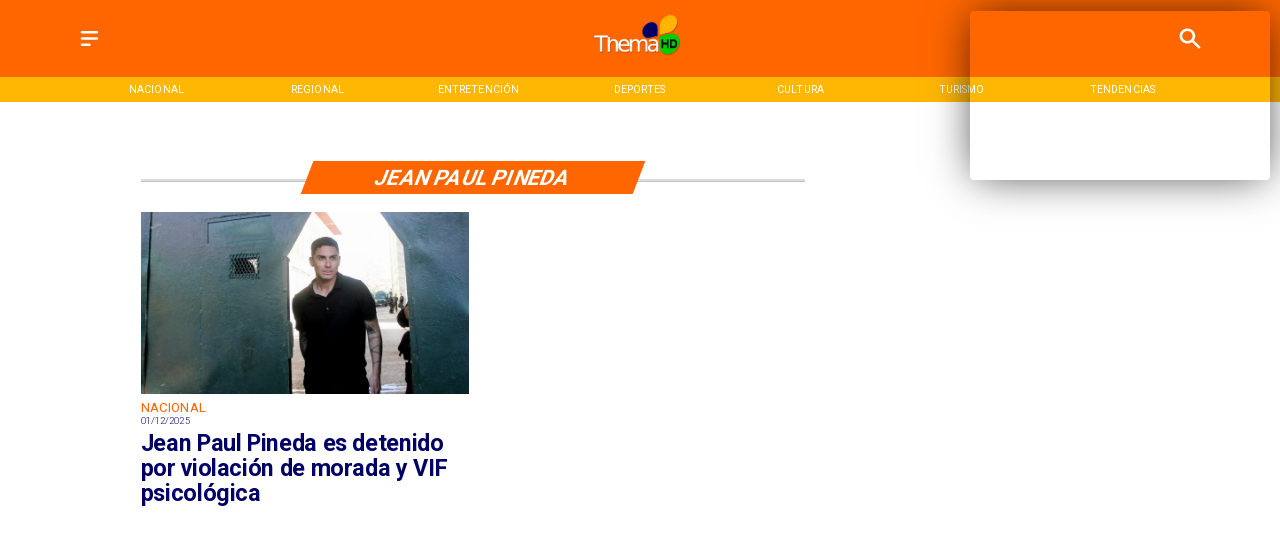

--- FILE ---
content_type: text/css
request_url: https://s3-mspro.nyc3.cdn.digitaloceanspaces.com/tenant/64d40e70a65312e85f6da676/templates/64d40f4647cdc4c4e0e42f00/styles/publish/lg.css?v=1691628076
body_size: 1578
content:
.template-64d40f4647cdc4c4e0e42f00 .container-64d40f3d47cdc4499de42ec2,.template-64d40f4647cdc4c4e0e42f00 .container-64d40f3d47cdc4499de42ec2 .component-840c7620-96ef-4346-bdaf-79d6df07e87f,.template-64d40f4647cdc4c4e0e42f00 .section-64d40f3d47cdc40087e42ec4{position:sticky;top:0;z-index:200}.template-64d40f4647cdc4c4e0e42f00 .container-64d40f3d47cdc4499de42ec2 .component-840c7620-96ef-4346-bdaf-79d6df07e87f .widget-5f23026b-4964-4591-af6e-b944784b78a8 .layerOne{background-color:var(--primary)!important;height:100%;margin:0;min-height:0;min-width:0;padding:0;width:100%}.template-64d40f4647cdc4c4e0e42f00 .container-64d40f3d47cdc4499de42ec2 .component-840c7620-96ef-4346-bdaf-79d6df07e87f .widget-af77cf41-47b1-4772-8664-b9aff91fdc38 .layerOne{color:var(--secondaryTitle)!important;height:100%;height:2em;line-height:em;margin:0;min-height:0;min-width:0;padding:0;width:100%;width:2em}.template-64d40f4647cdc4c4e0e42f00 .container-64d40f3d47cdc4499de42ec2 .component-840c7620-96ef-4346-bdaf-79d6df07e87f .widget-1d64914e-5e47-419b-8a10-8bf902ba02a3 .layerOne,.template-64d40f4647cdc4c4e0e42f00 .container-64d40f3d47cdc4499de42ec2 .component-840c7620-96ef-4346-bdaf-79d6df07e87f .widget-a80e9beb-43da-4d05-8cd6-12f597b91dfa .layerOne{height:100%;margin:0;min-height:0;min-width:0;padding:0;width:100%}.template-64d40f4647cdc4c4e0e42f00 .container-64d40f3d47cdc4499de42ec2 .component-840c7620-96ef-4346-bdaf-79d6df07e87f .widget-1d64914e-5e47-419b-8a10-8bf902ba02a3 .layerOne{color:var(--secondaryTitle)!important;height:2em;width:2em}.template-64d40f4647cdc4c4e0e42f00 .container-64d40f3d47cdc4499de42ec2 .component-840c7620-96ef-4346-bdaf-79d6df07e87f .widget-997cefdf-fdcc-448a-b3fb-d323f27cce68 .layerOne{background-color:var(--secondary)!important;height:100%;margin:0;min-height:0;min-width:0;padding:0;width:100%}.template-64d40f4647cdc4c4e0e42f00 .container-64d40f3d47cdc4499de42ec2 .component-3f744e21-0874-4a73-977f-22af84010b66{align-items:center;background-color:var(--secondary)!important;display:flex;height:100%;justify-content:center;position:sticky;top:0;width:100%;z-index:200}.template-64d40f4647cdc4c4e0e42f00 .container-64d40f3d47cdc4499de42ec2 .component-3f744e21-0874-4a73-977f-22af84010b66 .widget-430e61c7-de3f-4770-9e9d-c05d16eba9a6 .layerOne{color:var(--error)!important;font-family:var(--Primary);font-size:6.5em;height:100%;height:auto;line-height:1.2em;margin:0;min-height:0;min-width:0;padding:0;text-align:center;text-transform:uppercase;width:100%;width:auto}.template-64d40f4647cdc4c4e0e42f00 .container-64d40f3d47cdc4499de42ec2 .component-3f744e21-0874-4a73-977f-22af84010b66 .widget-430e61c7-de3f-4770-9e9d-c05d16eba9a6 .layerTwo{align-items:center;display:flex;height:100%;justify-content:center;width:100%}.template-64d40f4647cdc4c4e0e42f00 .container-64d40f3d47cdc4499de42ec2 .component-3f744e21-0874-4a73-977f-22af84010b66 .widget-430e61c7-de3f-4770-9e9d-c05d16eba9a6 .layerOne:hover{color:var(--primary)!important;font-size:6.5em}.template-64d40f4647cdc4c4e0e42f00 .container-64d40f3e47cdc443efe42ec6 .component-7df31052-0ad2-439c-a5f3-e581f21c2d9b .widget-e16fe363-a47e-4197-9236-226a397f83d4 .layerOne{height:100%;margin:0;min-height:0;min-width:0;padding:0;width:100%}.template-64d40f4647cdc4c4e0e42f00 .container-64d40f4547cdc4647ee42efc .component-5687517c-b3c5-4534-9530-d94720aeea02 .widget-a0ebd116-8931-4bc4-8e90-5e45a4c60405 .layerOne{color:var(--primary)!important;font-family:var(--Primary);font-size:4em;font-weight:400;height:100%;line-height:1em;margin:0;min-height:0;min-width:0;padding:0;text-transform:uppercase;white-space:normal;width:100%}.template-64d40f4647cdc4c4e0e42f00 .container-64d40f4547cdc4647ee42efc .component-5687517c-b3c5-4534-9530-d94720aeea02 .widget-a0ebd116-8931-4bc4-8e90-5e45a4c60405 .layerTwo{align-items:center;display:flex;height:100%;justify-content:flex-start;width:100%}.template-64d40f4647cdc4c4e0e42f00 .container-64d40f4547cdc4647ee42efc .component-5687517c-b3c5-4534-9530-d94720aeea02 .widget-4d948acd-d417-45a7-820e-dcbdf8f678d1 .layerOne{color:var(--primaryTitle)!important;font-family:var(--Primary);font-size:2.9em;font-weight:300;height:100%;margin:0;min-height:0;min-width:0;padding:0;text-transform:uppercase;width:100%}.template-64d40f4647cdc4c4e0e42f00 .container-64d40f4547cdc4647ee42efc .component-5687517c-b3c5-4534-9530-d94720aeea02 .widget-4d948acd-d417-45a7-820e-dcbdf8f678d1 .layerTwo{align-items:center;display:flex;height:100%;justify-content:flex-start;width:100%}.template-64d40f4647cdc4c4e0e42f00 .container-64d40f4547cdc4647ee42efc .component-5687517c-b3c5-4534-9530-d94720aeea02 .widget-f33bdd76-40cb-413e-945d-1a3599f68b47 .layerOne{color:var(--primaryTitle)!important;font-family:var(--Heading);font-size:7em;font-weight:700;height:100%;height:auto;line-height:1.1em;margin:0;min-height:0;min-width:0;padding:0;padding-bottom:40px;width:100%;width:auto}.template-64d40f4647cdc4c4e0e42f00 .container-64d40f4547cdc4647ee42efc .component-5687517c-b3c5-4534-9530-d94720aeea02 .widget-f33bdd76-40cb-413e-945d-1a3599f68b47 .layerTwo{align-items:flex-start;display:flex;height:100%;justify-content:flex-start;width:100%}.template-64d40f4647cdc4c4e0e42f00 .container-64d40f4547cdc4647ee42efc .component-5687517c-b3c5-4534-9530-d94720aeea02 .widget-f33bdd76-40cb-413e-945d-1a3599f68b47 .layerOne:hover{color:var(--info)!important;font-family:var(--Heading);font-size:7em;height:auto;line-height:1.1em;width:auto}.template-64d40f4647cdc4c4e0e42f00 .container-64d40f4547cdc4647ee42efc .component-5687517c-b3c5-4534-9530-d94720aeea02 .widget-7d3e7f14-f546-4f37-9c6f-79c9201bc328 .layerOne{height:100%;margin:0;min-height:0;min-width:0;padding:0;width:100%}.template-64d40f4647cdc4c4e0e42f00 .container-64d40f4547cdc4647ee42efc .component-6fa17fb1-aaf7-412a-9047-b25c2af882b7 .widget-1861b183-3a80-4abc-8080-c2e7c181182d .layerOne{background-color:#ddd;font-size:nullem;height:100%;height:.2em;margin:0;min-height:0;min-width:0;padding:0;width:100%}.template-64d40f4647cdc4c4e0e42f00 .container-64d40f4547cdc4647ee42efc .component-6fa17fb1-aaf7-412a-9047-b25c2af882b7 .widget-1861b183-3a80-4abc-8080-c2e7c181182d .layerTwo{align-items:center;display:flex;height:100%;justify-content:center;width:100%}.template-64d40f4647cdc4c4e0e42f00 .container-64d40f4547cdc4647ee42efc .component-88020211-0a4f-4e5e-9b1e-a1e44b0897b6 .widget-4113ac1a-1a0f-4a08-baf7-2901d12ca0e2 .layerOne{background-color:var(--primary)!important;color:var(--secondaryTitle)!important;font-family:var(--Primary);font-size:3.2em;font-weight:700;height:100%;height:auto;margin:0;min-height:0;min-width:0;padding:0;text-transform:uppercase;transform:skew(-1turn);width:100%;width:auto}.template-64d40f4647cdc4c4e0e42f00 .container-64d40f4547cdc4647ee42efc .component-88020211-0a4f-4e5e-9b1e-a1e44b0897b6 .widget-4113ac1a-1a0f-4a08-baf7-2901d12ca0e2 .layerTwo{align-items:center;background-color:var(--primary)!important;display:flex;height:100%;justify-content:center;transform:skew(159deg);width:100%}.template-64d40f4647cdc4c4e0e42f00 .container-64d40f4547cdc4647ee42efc .component-01ec8643-7431-4c57-bac0-fdff48b685c6 .widget-e16fe363-a47e-4197-9236-226a397f83d4 .layerOne{height:100%;margin:0;min-height:0;min-width:0;padding:0;width:100%}.template-64d40f4647cdc4c4e0e42f00 .container-64d40f4547cdc4647ee42efc .component-4798c3c9-3c78-4aba-ab08-7cef84ecad70 .widget-e16fe363-a47e-4197-9236-226a397f83d4 .layerOne{height:100%;margin:0;min-height:0;min-width:0;padding:0;width:100%}.template-64d40f4647cdc4c4e0e42f00 .container-64d40f3e47cdc40f25e42ecc .component-b4a39e9d-493e-43e9-9e7d-158ae94915ae .widget-e16fe363-a47e-4197-9236-226a397f83d4 .layerOne{height:100%;margin:0;min-height:0;min-width:0;padding:0;width:100%}.template-64d40f4647cdc4c4e0e42f00 .container-64d40f3e47cdc464f7e42ece .component-e6728c65-3e40-4b96-ae3d-ea97dcfa7cfc .widget-ec28f0b7-2653-4eb5-ba48-03bd0ca5f082 .layerOne{background-color:var(--primary)!important;height:100%;margin:0;min-height:0;min-width:0;padding:0;width:100%}.template-64d40f4647cdc4c4e0e42f00 .container-64d40f3e47cdc464f7e42ece .component-e6728c65-3e40-4b96-ae3d-ea97dcfa7cfc .widget-02ad26da-4b79-4909-abea-f8219b44b755 .layerOne,.template-64d40f4647cdc4c4e0e42f00 .container-64d40f3e47cdc464f7e42ece .component-e6728c65-3e40-4b96-ae3d-ea97dcfa7cfc .widget-45a52ff0-ecf0-44df-9d1a-148288977f1a .layerOne{height:100%;margin:0;min-height:0;min-width:0;padding:0;width:100%}.template-64d40f4647cdc4c4e0e42f00 .container-64d40f3e47cdc464f7e42ece .component-e6728c65-3e40-4b96-ae3d-ea97dcfa7cfc .widget-02ad26da-4b79-4909-abea-f8219b44b755 .layerOne{background-color:var(--secondary)!important}.template-64d40f4647cdc4c4e0e42f00 .container-64d40f3e47cdc464f7e42ece .component-e6728c65-3e40-4b96-ae3d-ea97dcfa7cfc .widget-0495dc6d-6e85-4733-84ef-98509264cdd0 .layerOne{background-color:var(--info)!important;color:var(--secondaryTitle)!important;font-family:var(--Caption);font-size:.8em;height:100%;height:auto;margin:0;min-height:0;min-width:0;padding:0;text-transform:uppercase;width:100%;width:auto}.template-64d40f4647cdc4c4e0e42f00 .container-64d40f3e47cdc464f7e42ece .component-e6728c65-3e40-4b96-ae3d-ea97dcfa7cfc .widget-0495dc6d-6e85-4733-84ef-98509264cdd0 .layerTwo{align-items:center;background-color:var(--info)!important;display:flex;height:100%;justify-content:center;width:100%}.template-64d40f4647cdc4c4e0e42f00 .container-64d40f3e47cdc464f7e42ece .component-e6728c65-3e40-4b96-ae3d-ea97dcfa7cfc .widget-54088941-3907-4b74-b9e6-d194c6e5967c .layerOne{color:#fff;height:100%;margin:0;min-height:0;min-width:0;padding:0;width:100%}.template-64d40f4647cdc4c4e0e42f00 .container-64d40f3e47cdc464f7e42ece .component-e6728c65-3e40-4b96-ae3d-ea97dcfa7cfc .widget-54088941-3907-4b74-b9e6-d194c6e5967c .layerOne:hover{color:#35508b}.template-64d40f4647cdc4c4e0e42f00 .container-64d40f3e47cdc464f7e42ece .component-e6728c65-3e40-4b96-ae3d-ea97dcfa7cfc .widget-a66eb9ea-6ef4-46ce-a7f6-4c34d9fd425c .layerOne{color:#fff;height:100%;margin:0;min-height:0;min-width:0;padding:0;width:100%}.template-64d40f4647cdc4c4e0e42f00 .container-64d40f3e47cdc464f7e42ece .component-e6728c65-3e40-4b96-ae3d-ea97dcfa7cfc .widget-a66eb9ea-6ef4-46ce-a7f6-4c34d9fd425c .layerOne:hover{color:#30d366}.template-64d40f4647cdc4c4e0e42f00 .container-64d40f3e47cdc464f7e42ece .component-e6728c65-3e40-4b96-ae3d-ea97dcfa7cfc .widget-e796d742-3c40-4db3-843a-c8af35b133cc .layerOne{color:#fff;height:100%;margin:0;min-height:0;min-width:0;padding:0;width:100%}.template-64d40f4647cdc4c4e0e42f00 .container-64d40f3e47cdc464f7e42ece .component-e6728c65-3e40-4b96-ae3d-ea97dcfa7cfc .widget-e796d742-3c40-4db3-843a-c8af35b133cc .layerOne:hover{color:#1fa2f2}.template-64d40f4647cdc4c4e0e42f00 .container-64d40f3e47cdc464f7e42ece .component-e6728c65-3e40-4b96-ae3d-ea97dcfa7cfc .widget-d80a8da1-1669-413a-bbe6-cf3009d5160e .layerOne{color:#fff;height:100%;margin:0;min-height:0;min-width:0;padding:0;width:100%}.template-64d40f4647cdc4c4e0e42f00 .container-64d40f3e47cdc464f7e42ece .component-e6728c65-3e40-4b96-ae3d-ea97dcfa7cfc .widget-d80a8da1-1669-413a-bbe6-cf3009d5160e .layerOne:hover{color:#ea4968;height:100%;width:100%}.template-64d40f4647cdc4c4e0e42f00 .container-64d40f3e47cdc464f7e42ece .component-e6728c65-3e40-4b96-ae3d-ea97dcfa7cfc .widget-30ef3c07-692c-48a0-9584-dc70a2186d74 .layerOne{color:#fff;height:100%;margin:0;min-height:0;min-width:0;padding:0;width:100%}.template-64d40f4647cdc4c4e0e42f00 .container-64d40f3e47cdc464f7e42ece .component-e6728c65-3e40-4b96-ae3d-ea97dcfa7cfc .widget-30ef3c07-692c-48a0-9584-dc70a2186d74 .layerOne:hover{color:#ff161b}